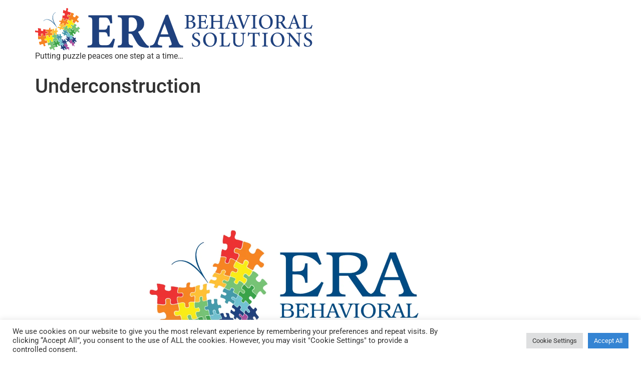

--- FILE ---
content_type: image/svg+xml
request_url: https://www.erabsol.com/wp-content/uploads/2021/09/Asset-4.svg
body_size: 11590
content:
<svg xmlns="http://www.w3.org/2000/svg" viewBox="0 0 554.37 83.57"><defs><style>.cls-1{fill:#203f7b;}.cls-2{fill:#ab4c9c;}.cls-3{fill:#4799aa;}.cls-4{fill:#72c1d0;}.cls-5{fill:#1f417e;}.cls-6{fill:#fbeb0d;}.cls-7{fill:#77c375;}.cls-8{fill:#3ca247;}.cls-9{fill:#f58323;}.cls-10{fill:#ee3533;}.cls-11{fill:#fec137;}.cls-12{fill:#004a84;}</style></defs><g id="Layer_2" data-name="Layer 2"><g id="Layer_1-2" data-name="Layer 1"><path class="cls-1" d="M62.47,80.31c-.35-.41-.74-.81-1-1.22s-.64-1.23-.37-1.48,1.13.12,1.36-.27-.78-1.66-1.31-1.91c-.44.09-.93.6-1.62.24-.23-.12-1.4-1.43-1.18-1.48-.25-.48-.45-1-.64-1.43a3.88,3.88,0,0,0-.23-.56c-.12,0-.27.15-.43,0a10.73,10.73,0,0,0-2,.45c.39.8,1.48,1.79,1.24,2.56a1,1,0,0,1-1.64.21c-.79-.68-.77-1.41-1.28-2.2a1.86,1.86,0,0,0-1.2.09c-.21.07-.84.48-1.1.35a5.36,5.36,0,0,0-.49.34,9.73,9.73,0,0,0,.64.94,13.53,13.53,0,0,1,1.08,1.63c.4.78.57,1.34-.15,1.58-.33.11-.7.13-1,.27-.39.34.13,1.1.49,1.61,1,1,1.37-.06,2.09-.06s1.42.65,1.94,1.3a12.18,12.18,0,0,1,.83,1.24c.16.26.32.51.5.76.29.41.32.23.58.15A10.46,10.46,0,0,0,58.67,83c.33-.15.75-.23.83-.6-.53-.68-1.39-1.23-1.69-2a.74.74,0,0,1,.42-1,1.29,1.29,0,0,1,1.3.38c.46.46,1.29,2,1.72,2a2.14,2.14,0,0,0,1.8-.46c.14-.12.26-.08,0-.38S62.65,80.53,62.47,80.31Z"/><path class="cls-2" d="M61.51,71.44a4.2,4.2,0,0,1-.92-1.66c-.13-.27-.25-.64-.52-.75a.94.94,0,0,0-.8.06c-.7.52,1.55,2.66.41,3,.15.28-1.28.11-1.41.1l-.41,0c-.29,0-.19.09-.07.42s.41,1,.62,1.42.64,1.3,1.12,1.47.63-.07.86-.16.3-.34.69-.15a4.63,4.63,0,0,1,1.11,1.1c.26.32.59,1.1.48,1.29s-.68.31-1.12.27c-.49.13-.46.39.06,1.12a22.86,22.86,0,0,0,1.75,2.12,2,2,0,0,1,1.8-.7c1.13.17,1.58,2.2,2.56,2.48.42.12,1,0,.84-.44s-.91-1.11-1.26-1.53c-1-1.2.62-.94,1.1-1l.29,0c.21,0,.38.08.12-.29s-.53-.79-.78-1.18l-.75-1.19c-.26-.4-.28-.39-.53-.34a1.68,1.68,0,0,1-2.21-1c-.27-.48-.47-1-.21-1.24-.16-.25.9,0,1,0,.43-.07,0-.76-.29-1.21-.41-.73-.83-1.42-1.24-2.15a4.51,4.51,0,0,1-1.1.4A1.36,1.36,0,0,1,61.51,71.44Z"/><path class="cls-3" d="M51.31,53.74a16.61,16.61,0,0,1,0-1.73,5.3,5.3,0,0,0,0-.69c-.13,0-.34.14-.45,0a10.51,10.51,0,0,0-2.14.26c0,1,.68,2.26.1,3a1,1,0,0,1-1.69-.07c-.47-.86-.13-1.64-.29-2.59a1.69,1.69,0,0,0-1.19-.1c-.22,0-1,.37-1.2.2-.2.08-.41.17-.61.27a8.18,8.18,0,0,0,.2,1.1,12.93,12.93,0,0,1,.31,1.88c0,.88,0,1.47-.84,1.56-.36,0-.72,0-1.1,0-.52.26-.36,1.11-.25,1.68.51,1.2,1.35.25,2,.4s1.1.94,1.32,1.69a11.1,11.1,0,0,1,.25,1.4c0,.28.08.56.14.84.1.46.22.29.51.27A11.18,11.18,0,0,0,47.74,63c.38-.08.85-.08,1.1-.43-.23-.77-.83-1.48-.8-2.3a1,1,0,0,1,.9-1,1.07,1.07,0,0,1,1.13.64c.26.55.42,2.2.82,2.37A2.58,2.58,0,0,0,53,62.16c.2-.09.31,0,.16-.39s-.19-.5-.29-.76c-.17-.47-.39-.95-.52-1.43s-.1-1.41.28-1.63,1.13.32,1.55-.07-.07-2-.51-2.3c-.5,0-1.23.51-1.77,0C51.67,55.42,51.07,53.77,51.31,53.74Z"/><path class="cls-4" d="M53.77,73.83c.25.44.5.88.77,1.31a.69.69,0,0,0,.74.26c.36-.11,1-.26.6-1-.23-.39-.46-.77-.7-1.15s-.51-.67-.36-.94c.43-.76,1.69-.52,2.52-.52-.44-1-.82-2-1.27-3s-.94-.36-1.29-.17c-.82.44-1.85-1-1.93-2.12,0-.46.42-1,.87-.68.27-.11,1.26.17,1-.59-.35-.92-.76-1.8-1.18-2.73-.18-.37-.19-.22-.4-.12a3.2,3.2,0,0,1-.43.17c-.09.06-.62.33-.69.1-.41,0-1.11.17-1.47-.5A8.17,8.17,0,0,1,50,60.32a.86.86,0,0,0-1.68-.14c-.11.69.55,1.64.75,2.3s-.79.76-1.05.87a3.47,3.47,0,0,1-1.37.16,1.8,1.8,0,0,0-.46.05c-.3.06,0,.13-.12.19.1.56.23,1.12.36,1.68s.6,2,1.16,1.82a9.12,9.12,0,0,1,1.26-.53c.89-.16,1.65,1.65,1.67,2.46,0,.3-.37.54-.61.58s-.79-.11-1.14,0-.1.88.15,1.39a25,25,0,0,0,1.44,2.43c.54-.28,1.85-1.6,2.7-.85C53.14,72.85,54,73.77,53.77,73.83Z"/><path class="cls-5" d="M61.11,65.15a14.11,14.11,0,0,1-1-3.15c-.7,0-1.52-.36-2.15-.12-.18.07-.27,0-.12.36s.27.61.4.92a2.23,2.23,0,0,1,.32,1.06c-.07.75-.64.67-1.18.55-.76-.17-1-1.45-1.16-2.19-.22-1.2-1.52-.76-2-.62a2.82,2.82,0,0,0-.51.19c-.26.13.06.56.22.91l.82,1.68c.38.78.1,1.43-.41,1.45s-1.74-.27-1.17,1c.19.45.36,1,.79,1.22s.79-.13,1.09-.26a.7.7,0,0,1,.78.05,2.51,2.51,0,0,1,.58.87c.14.46.39,1.07.61,1.6.13.33.27.65.42,1s.43.22.7.23a8.61,8.61,0,0,0,1.46-.09.42.42,0,0,0,.32-.33c-.16-.3-.35-.58-.53-.88a3.27,3.27,0,0,1-.6-1.32.59.59,0,0,1,.55-.66,1.32,1.32,0,0,1,1.41,1,4.56,4.56,0,0,0,.81,1.71c.35.3.69.14.94.11.41-.08.81-.18,1.23-.27-.39-.65-.75-1.35-1.13-2a4.4,4.4,0,0,1-.48-1.22c-.14-.58.7-.37,1-.37.66,0,.81-.06.44-1C62.84,64.57,61.77,66.43,61.11,65.15Z"/><path class="cls-6" d="M19,62.55c.8,1.58,2.22.29,3.36.45,1.13,0,1.73,1.14,2.05,2.1a11,11,0,0,1,.31,1.82c.05.37.1.74.18,1.11.13.61.33.37.8.29a19.71,19.71,0,0,0,2.11-.52,3.2,3.2,0,0,0,1.75-.75c-.29-1-1.19-1.77-1.08-2.8A1.7,1.7,0,0,1,30,62.94a1.55,1.55,0,0,1,1.7.6c.36.63.48,2.67,1.07,2.8a4.7,4.7,0,0,0,3.09-.6c.31-.16.45-.11.26-.51s-.25-.58-.37-.87A16.16,16.16,0,0,1,35,62.75a1.79,1.79,0,0,1,.52-2c.66-.37,1.61.13,2.23-.4s0-2.16-.59-2.46c-.72.13-1.81.8-2.58.32-.26-.16-1.08-1.87-.71-1.92A14,14,0,0,1,34,54.51a5.34,5.34,0,0,0,0-.69c-.19,0-.51.17-.68,0l-.89-.09a5.29,5.29,0,0,0-.89,0,4.13,4.13,0,0,0-.86.11,3.3,3.3,0,0,0-.84.32A3.17,3.17,0,0,0,30,55c.08.28.18.58.25.87a2.36,2.36,0,0,1,.09.86,1.24,1.24,0,0,1-.37.77,2,2,0,0,1-.57.36,2.65,2.65,0,0,1-.75.17,1.62,1.62,0,0,1-1.43-.55,2,2,0,0,1-.4-.74,3.15,3.15,0,0,1-.11-.73c0-.25,0-.49,0-.74a3.3,3.3,0,0,0-.08-.75,9.57,9.57,0,0,0-.94-.37.93.93,0,0,0-.92.26,2.33,2.33,0,0,1-.89.27,1.91,1.91,0,0,1-1,0c-.32.08-.65.18-1,.29a9.48,9.48,0,0,0,.33,1.27c.11.37.22.74.31,1.1a6.19,6.19,0,0,1,.18,1.13c0,1.06-.12,1.8-1.44,1.91-.61,0-1.21,0-1.83,0l-.13.06-.07,0C18.64,60.87,18.86,61.86,19,62.55Z"/><path class="cls-7" d="M38.1,73.64c-1.21.87-2.66-.78-2.71-2.25,0-.59.69-1.48,1.33-1.13.4-.23,1.81-.16,1.43-1.05-.46-1.07-1-2.06-1.57-3.11-.22-.42-.25-.23-.56-.06a6.54,6.54,0,0,1-.65.32c-.13.09-.93.55-1,.27-.62.09-1.67.46-2.17-.32-.23.06-.61-2-.67-2.24-.2-1.28-2.33-.9-2.58.06s.74,2,1,2.81-1.27,1.13-1.7,1.32a6.56,6.56,0,0,1-2.17.45,3.06,3.06,0,0,0-.73.15c-.48.13,0,.17-.21.28.13.76.3,1.51.47,2.28s.79,2.75,1.69,2.33a17.08,17.08,0,0,1,2-1.07c1.39-.45,2.41,1.86,2.4,3,0,.43-.63.91-1,1-.56.21-1.22.08-1.77.42-.76.45-.23,1.36.12,2a26.38,26.38,0,0,0,2,3.22c.84-.66,3-3.15,4.18-2.36.13.09,1.31,1.13,1,1.31.33.56.68,1.12,1,1.67.32.39.76.19,1.08.07.54-.33,1.46-.8,1-1.74-.31-.48-.61-1-.94-1.43s-.7-.78-.46-1.22c.69-1.27,2.51-1.38,3.67-1.7-.56-1.19-1.05-2.4-1.64-3.58S38.63,73.27,38.1,73.64Z"/><path class="cls-8" d="M46.35,72.71c.26.56.45,1.61,1,2,.44.27.89,0,1.2-.16l1.53-.77c-.49-.72-.94-1.52-1.42-2.22a4.47,4.47,0,0,1-.6-1.39c-.17-.7.85-.7,1.19-.79.79-.21,1-.33.48-1.43-.87-2.07-2.12.53-2.94-.83A13.42,13.42,0,0,1,45.6,63.6a8.53,8.53,0,0,0-2.76.48c-.24.14-.36.13-.18.47l.52,1a2.06,2.06,0,0,1,.38,1.2c-.11.94-.87,1-1.61,1-1,0-1.36-1.49-1.51-2.34-.24-1.4-2.1-.51-2.77-.24a6.18,6.18,0,0,0-.73.36c-.39.22.05.68.26,1.08.36.65.74,1.29,1.09,1.88a1.28,1.28,0,0,1-.67,2c-.73.18-2.54.15-1.77,1.61.24.54.47,1.27,1.09,1.39s1.16-.42,1.59-.69a1.16,1.16,0,0,1,1.14-.19,2.22,2.22,0,0,1,.78,1,18.24,18.24,0,0,0,.77,2c.18.4.36.8.55,1.19s.59.15,1,.06a12.61,12.61,0,0,0,2-.68.88.88,0,0,0,.44-.57c-.2-.35-.46-.65-.68-1A3.23,3.23,0,0,1,43.74,73a1.1,1.1,0,0,1,.77-1.06A1.34,1.34,0,0,1,46.35,72.71Z"/><path class="cls-7" d="M41.74,67.43c.53.12,1.42-.1,1.54-.7s-.56-1.42-.79-2c-.64-1.52,1.51-1.33,2.19-1.4.14,0,.28,0,.41-.06.31-.06.48.07.35-.4s-.25-1-.36-1.49-.22-1-.34-1.52-.15-.49-.51-.4c-.81.21-2.2.68-2.46-1.08-.09-.62,0-1.35.45-1.62,0-.34,1.25-.13,1.41-.17.6-.14.37-1,.29-1.61-.13-1-.29-1.84-.42-2.8a7.7,7.7,0,0,1-1.69.69c-.43.11-1.11.2-1.46-.24s-.24-1.4-.26-2.12c0-.36,0-.83-.26-1a1.55,1.55,0,0,0-1.14.18c-1.29.76.52,3.38-1.33,3.87,0,.35-1.92.17-2.11.16l-.59,0c-.42,0-.34.11-.39.54-.07.59-.05,1.19-.07,1.79s0,1.68.62,1.91,1-.09,1.4-.22.68-.44,1.12-.2A2.9,2.9,0,0,1,38.22,59a2.15,2.15,0,0,1-.2,1.69,2.58,2.58,0,0,1-1.85.4c-.84.17-1,.51-.74,1.48a13.89,13.89,0,0,0,1.07,2.81,5.51,5.51,0,0,1,3.22-1.06C41.28,64.43,40.49,67.17,41.74,67.43Z"/><path class="cls-9" d="M18.21,75.48c.85.06,2.3-.48,2.52-1.4s-.84-2-1.17-2.74c-1-2.13,2.52-2.15,3.63-2.37a6.4,6.4,0,0,0,.66-.14c.5-.13.76,0,.58-.6s-.35-1.31-.5-2-.29-1.32-.46-2-.22-.62-.81-.47c-1.34.33-3.62,1-4-1.32a2,2,0,0,1,.63-2l.07,0,.08-.05c-.09-.42,2.07-.14,2.33-.19,1-.16.65-1.25.53-2-.2-1.13-.46-2.19-.67-3.29a16.69,16.69,0,0,1-2.86.61,3.25,3.25,0,0,1-2.48-.5c-.77-.76-.44-1.74-.5-2.61,0-.42.07-1-.47-1.18a3.85,3.85,0,0,0-2-.1c-2.2.56,1,4.31-2.08,4.66.06.48-3.29-.11-3.62-.16l-1-.16c-.7-.11-.56.09-.63.7-.09.86,0,1.75-.07,2.65S6,61.36,7,61.74a4.1,4.1,0,0,0,2.35-.26c.63-.15,1.13-.59,1.88-.22a4.19,4.19,0,0,1,1.45,2,2.84,2.84,0,0,1-.33,2.46,4.87,4.87,0,0,1-3.07.67c-1.37.3-1.6.85-1.18,2.37a23.45,23.45,0,0,0,1.76,4.38A9.63,9.63,0,0,1,15.08,71C17.6,71,16.22,75.33,18.21,75.48Z"/><path class="cls-10" d="M7.47,55.08a25.29,25.29,0,0,0,3.72.22,1.81,1.81,0,0,0,1.11-.47,10.86,10.86,0,0,0-.36-1.47c-.2-.8-.47-1.49-.11-2.12a2.15,2.15,0,0,1,2-.78c1.19,0,2.36.39,2.35,1.68,0,.73-.46,2,.2,2.66.51.49,1.46.26,2,.24,1-.11,2-.26,3-.39-.23-1-.35-2-.59-2.95-.07-.27-.14-1.54.09-1.72.25-.81,1.88-.48,2.49-.48,1.42,0,1.77-.13,1.86-1.44.16-2.44-3.79,0-4.1-1.7-.26-1.39.3-2.53.64-3.88-1.55-.1-3.15-.65-4.9-.61-.49,0-.67-.06-.63.34s.09.77.12,1.16.15.9-.27,1.31c-.88.86-2.19.58-3.4.19-1.68-.54-1.13-2.17-.75-3,.62-1.41-3.1-1.74-4.39-2-.49-.08-1-.14-1.47-.19-.79-.07-.39.65-.31,1.16.13.86.3,1.72.45,2.53.22,1.2-1.11,1.87-2.41,1.56S-.2,43.32,0,45.46c0,.76-.14,1.73.73,2.29s2.11.29,3,.28a2.67,2.67,0,0,1,1.93.5,2.28,2.28,0,0,1,.55,1.54A17.86,17.86,0,0,0,6,52.75c0,.57,0,1.14,0,1.73C6,55.23,6.81,55,7.47,55.08Z"/><path class="cls-9" d="M22.21,46.66c.83,0,1.65-.23,2.43-.21,1.54,0,1.37,2.16.81,3.06A2,2,0,0,1,24,50a11.79,11.79,0,0,0-1.84-.29c-.92.08-.84.93-.82,1.57a18.54,18.54,0,0,0,.47,3.17c1.07-.17,4.16-1.37,4.94-.33.08.12.71,1.35.34,1.39.06.57.14,1.14.23,1.71s.63.42,1,.44C29,57.59,30,57.49,30,56.54c-.07-.51-.14-1-.24-1.5s-.29-.87.14-1.18c1.23-.86,3-.48,4.19-.46,0-1.22.12-2.44.13-3.65s-1.14-.46-1.8-.25c-1.52.49-2.09-1.31-1.45-2.6.26-.52,1.34-1.19,1.76-.75.47-.13,1.73.19,1.8-.73a32,32,0,0,0,0-3.25c0-.44-.12-.26-.47-.12a5.25,5.25,0,0,1-.74.23c-.16.08-1.1.41-1.05.14-.6,0-1.74.17-1.83-.6-.24,0,.4-1.9.45-2.12.42-1.2-1.71-1-2.41-.22S28.19,41.28,28,42s-1.74.68-2.24.74a7.9,7.9,0,0,1-2.28-.17,4.69,4.69,0,0,0-.77-.07c-.53,0-.05.13-.34.15-.26.59-.48,1.19-.69,1.8S21.16,46.69,22.21,46.66Z"/><path class="cls-11" d="M35,44.77a1.7,1.7,0,0,1-1.52,1.76c-.74,0-2.4-.37-2.38,1.08,0,.53-.16,1.21.35,1.48s1.27-.1,1.8-.26c.36-.1.85-.21,1.13.07A1.69,1.69,0,0,1,34.61,50a16.67,16.67,0,0,0-.19,2c0,.41,0,.81,0,1.22s.48.29.87.29a11.94,11.94,0,0,0,2.17-.14,1.17,1.17,0,0,0,.67-.45,9.88,9.88,0,0,0-.18-1.11,2.85,2.85,0,0,1,0-1.66,1.6,1.6,0,0,1,1.18-.92c.69-.13,1.35,0,1.34,1.12,0,.62-.29,1.73.09,2.2s.86.11,1.2,0c.61-.16,1.2-.35,1.78-.53-.15-.84-.22-1.76-.36-2.61a5.15,5.15,0,0,1,0-1.62c.14-.81,1.08-.67,1.43-.74.82-.15,1-.27,1-1.65,0-2.58-2.18.43-2.37-1.23a21.7,21.7,0,0,1,.28-4.36c-.85.22-1.71,0-2.64.59-.26.15-.36.13-.34.54l.06,1.18a2.82,2.82,0,0,1-.16,1.4,1.59,1.59,0,0,1-1.89,1c-.93-.11-.56-1.73-.33-2.69.37-1.56-1.64-.7-2.36-.46a7.31,7.31,0,0,0-.81.3c-.45.19-.26.7-.25,1.11C34.87,43.46,34.92,44.14,35,44.77Z"/><path class="cls-1" d="M78.16,69.37c-.29-.45-.55-.94-.86-1.36s-1-1-1.3-.81-.24,1.09-.69,1.19S74,67.15,73.87,66.58c.23-.39.87-.69.74-1.44,0-.26-1-1.76-1.07-1.57a14.17,14.17,0,0,0-1.18-1,5.58,5.58,0,0,1-.46-.39c0-.12.23-.21.17-.4a10.15,10.15,0,0,1,1.05-1.69c.64.62,1.26,2,2.08,2a1,1,0,0,0,.71-1.46c-.41-.95-1.12-1.16-1.72-1.89a1.78,1.78,0,0,1,.47-1.09c.12-.17.71-.63.68-.91a4.29,4.29,0,0,1,.48-.36,10.15,10.15,0,0,1,.7.89,13,13,0,0,0,1.24,1.52c.63.62,1.12.95,1.57.35.21-.27.34-.61.58-.87.46-.25,1,.47,1.41,1,.66,1.24-.49,1.27-.72,1.93s.19,1.54.65,2.23a13.66,13.66,0,0,0,1,1.16c.2.23.39.46.58.7.3.4.11.38,0,.59a10.39,10.39,0,0,1-.8.91c-.24.25-.45.62-.84.58-.49-.71-.75-1.68-1.38-2.2a.75.75,0,0,0-1.14.08,1.17,1.17,0,0,0,0,1.32C78.83,67,80,68.27,80,68.7a2.07,2.07,0,0,1-1,1.54c-.15.09-.15.22-.36-.13Z"/><path class="cls-2" d="M69.89,65.71c-.28-.64-.85-.95-1.31-1.38-.23-.21-.55-.43-.57-.72a.89.89,0,0,1,.31-.73c.72-.49,2.08,2.28,2.77,1.32.22.23.5-1.15.54-1.28s.07-.26.1-.39c.08-.28.15-.16.43.07s.79.67,1.18,1,1,1,1.07,1.5-.26.56-.43.75-.41.18-.35.6a4.54,4.54,0,0,0,.71,1.38c.24.35.88.9,1.1.85s.51-.54.61-1c.27-.43.52-.32,1.06.4a23.24,23.24,0,0,1,1.51,2.29,2,2,0,0,0-1.24,1.47C77.19,73,79,74.07,79,75.07c0,.43-.29.92-.68.65a7.7,7.7,0,0,1-1.09-1.66c-.85-1.32-1.1.29-1.27.73a2,2,0,0,1-.11.26c-.09.19,0,.38-.32,0s-.59-.74-.9-1.1l-.91-1.07c-.3-.36-.28-.38-.16-.6A1.63,1.63,0,0,0,73.3,70c-.38-.41-.86-.77-1.13-.59-.2-.22-.31.84-.36.94-.2.37-.72-.28-1.08-.66-.57-.6-1.11-1.21-1.69-1.82a4.68,4.68,0,0,0,.74-.91A1.33,1.33,0,0,0,69.89,65.71Z"/><path class="cls-3" d="M56,50.66a15.58,15.58,0,0,0-1.67-.56c-.22-.07-.45-.12-.66-.21,0-.12.24-.27.13-.42a10.5,10.5,0,0,1,.91-1.92c.92.34,2,1.34,2.91,1.05A1,1,0,0,0,58.05,47c-.68-.7-1.54-.63-2.41-1.08a1.61,1.61,0,0,1,.28-1.14c.1-.19.67-.82.56-1.06a5.25,5.25,0,0,1,.46-.49c.35.15.66.35,1,.53a12.11,12.11,0,0,0,1.72.88c.84.32,1.44.42,1.77-.29.16-.33.21-.68.4-1,.41-.41,1.18,0,1.69.29,1,.84-.18,1.33-.25,2s.57,1.31,1.22,1.75a11.16,11.16,0,0,0,1.28.67c.26.13.52.26.77.4.41.24.21.3.1.56A9.36,9.36,0,0,1,66,50.2c-.19.34-.34.77-.76.89-.67-.45-1.17-1.23-2-1.46a1,1,0,0,0-1,1.79c.45.42,2,1.08,2,1.51a2.54,2.54,0,0,1-.77,1.9c-.15.16-.13.28-.42,0s-.43-.34-.65-.51c-.4-.31-.79-.67-1.22-.94s-1.33-.53-1.66-.24,0,1.15-.55,1.42S57.23,53.92,57,53.4c.19-.46.88-1,.57-1.65C57.48,51.52,56.07,50.44,56,50.66Z"/><path class="cls-4" d="M74.61,59.22c.35.37.69.75,1,1.13a.69.69,0,0,1,0,.78c-.22.3-.56.83-1.15.24-.3-.33-.6-.66-.9-1s-.49-.69-.79-.63c-.87.17-1,1.42-1.29,2.19-.8-.71-1.64-1.38-2.45-2.11s-.06-1,.23-1.25c.69-.63-.39-2-1.45-2.47-.42-.17-1.14.07-.92.61-.2.21-.23,1.22-.88.71s-1.5-1.28-2.26-2c-.3-.28-.16-.25,0-.41a2.59,2.59,0,0,0,.31-.35c.08-.06.51-.47.31-.61.12-.39.51-1,0-1.53.07-.13-1.47-1-1.65-1.07a.85.85,0,0,1,.39-1.62c.7.11,1.41,1,2,1.42s1-.49,1.16-.71a2.92,2.92,0,0,0,.58-1.23,2.22,2.22,0,0,1,.2-.41c.15-.26.11.07.22,0,.51.26,1,.56,1.51.86s1.76,1.19,1.4,1.65a7.83,7.83,0,0,0-.91,1c-.43.78,1.08,2.05,1.85,2.33.29.11.65-.18.76-.39s.13-.78.39-1.05.89.18,1.3.57A27.41,27.41,0,0,1,75.48,56c-.44.41-2.13,1.22-1.67,2.25C73.86,58.33,74.49,59.4,74.61,59.22Z"/><path class="cls-5" d="M63.94,63.37a14.06,14.06,0,0,0-2.74-1.92c.2-.67.13-1.53.57-2.05.12-.14.11-.24.38,0s.5.45.76.66a2.37,2.37,0,0,0,.93.63c.74.17.85-.39.9-.93C64.8,59,63.66,58.35,63,58c-1.1-.57-.27-1.66,0-2a2.72,2.72,0,0,1,.34-.42c.21-.2.53.23.81.5.48.44.95.87,1.37,1.28.63.6,1.35.54,1.53.07s.28-1.7,1.28-.79c.38.31.88.65.93,1.11s-.36.7-.58.94a.67.67,0,0,0-.2.75,2.36,2.36,0,0,0,.66.81,16.1,16.1,0,0,1,1.35,1.07l.82.7c.34.31.08.47,0,.72A8.15,8.15,0,0,1,70.77,64a.42.42,0,0,1-.42.19c-.24-.24-.45-.51-.68-.77a3.35,3.35,0,0,0-1.09-1,.59.59,0,0,0-.81.31,1.29,1.29,0,0,0,.5,1.62c.4.34,1.16.75,1.4,1.29s-.09.69-.18.91l-.65,1.06c-.51-.56-1.07-1.11-1.58-1.67a4.63,4.63,0,0,0-1-.83c-.52-.31-.58.53-.67.8-.21.61-.31.74-1.15.08C62.84,64.81,65,64.39,63.94,63.37Z"/><path class="cls-6" d="M74.55,23.24c1.28,1.25-.41,2.17-.61,3.29-.36,1,.57,2,1.39,2.56A11.34,11.34,0,0,0,77,30a11,11,0,0,1,1,.52c.54.31.24.42,0,.83a17.46,17.46,0,0,1-1.16,1.81c-.35.53-.65,1.17-1.27,1.41-.83-.58-1.34-1.67-2.36-1.89a1.71,1.71,0,0,0-1.73,1,1.49,1.49,0,0,0,0,1.78c.49.53,2.42,1.28,2.37,1.87a4.59,4.59,0,0,1-1.55,2.7c-.25.24-.24.39-.57.09s-.48-.42-.72-.62a16,16,0,0,0-1.35-1.14,1.86,1.86,0,0,0-2-.12c-.56.5-.37,1.54-1.07,2s-2.1-.66-2.2-1.33c.35-.63,1.33-1.43,1.12-2.3-.07-.3-1.47-1.59-1.64-1.27a13.93,13.93,0,0,0-1.78-.52,4.09,4.09,0,0,1-.69-.17c.05-.18.33-.42.25-.62a11.33,11.33,0,0,1,.44-1.7,4.24,4.24,0,0,1,.38-.77,3.37,3.37,0,0,1,.57-.68,2.79,2.79,0,0,1,.74.39c.25.16.5.35.76.51a2.38,2.38,0,0,0,.81.34,1.28,1.28,0,0,0,.85-.1,2,2,0,0,0,.53-.42,2.53,2.53,0,0,0,.4-.65,1.57,1.57,0,0,0-.09-1.51,2.11,2.11,0,0,0-.59-.6,2.61,2.61,0,0,0-.67-.33l-.71-.23a3.65,3.65,0,0,1-.71-.31c0-.35-.08-.69-.06-1a.91.91,0,0,1,.54-.78,2.11,2.11,0,0,0,.54-.75,1.81,1.81,0,0,0,.25-.92c.18-.28.38-.55.59-.83a8.8,8.8,0,0,1,1.12.71l1,.63a5.61,5.61,0,0,0,1,.52c1,.37,1.78.45,2.29-.75.24-.55.35-1.13.62-1.69l.1-.11.06-.05C73.05,22.36,73.94,22.88,74.55,23.24Z"/><path class="cls-7" d="M79.32,44.53c1.22-.86.07-2.73-1.32-3.24-.57-.2-1.66.18-1.52.89-.34.3-.72,1.65-1.46,1s-1.67-1.6-2.51-2.44c-.34-.34-.15-.31.11-.55a5,5,0,0,0,.52-.51c.12-.09.82-.69.58-.86.28-.55,1-1.42.36-2.13.13-.2-1.75-1.19-2-1.33C71,34.8,72,32.93,73,33s1.69,1.31,2.39,1.81,1.49-.83,1.81-1.17a6.49,6.49,0,0,0,1.11-1.89,3.59,3.59,0,0,1,.37-.63c.29-.41.16.08.34-.11.69.35,1.37.75,2.06,1.15s2.41,1.6,1.72,2.3A17.74,17.74,0,0,0,81.14,36c-.87,1.16,1,2.83,2.16,3.18.42.13,1.07-.3,1.32-.6.37-.46.46-1.11.95-1.53.68-.56,1.39.21,2,.75A28.65,28.65,0,0,1,90,40.71c-.9.58-4,1.78-3.59,3.17,0,.15.68,1.57,1,1.33l1.29,1.49c.27.43-.06.78-.27,1-.49.4-1.23,1.1-2,.34-.37-.44-.74-.87-1.09-1.33s-.53-.89-1-.81c-1.43.25-2.11,1.91-2.78,2.91-1-.9-2-1.74-3-2.65S78.8,44.9,79.32,44.53Z"/><path class="cls-8" d="M75.85,51.94c.45.42,1.41.93,1.56,1.58.12.5-.33.82-.53,1.07-.41.42-.83.8-1.22,1.19-.55-.68-1.18-1.34-1.71-2-.15-.2-1-1-1.16-1-.62-.38-.93.58-1.12.86-.45.67-.62.79-1.54,0-1.73-1.46,1.18-1.81.12-3a14.08,14.08,0,0,0-3-2.23A8.15,8.15,0,0,1,68.61,46c.2-.18.23-.29.5,0s.52.53.79.79a2.1,2.1,0,0,0,1,.73c.94.19,1.27-.49,1.51-1.18.33-.95-1-1.73-1.8-2.13-1.27-.67.17-2.13.64-2.67a6.25,6.25,0,0,1,.58-.57c.33-.3.64.26.95.58.53.54,1,1.09,1.49,1.6a1.31,1.31,0,0,0,2.11,0c.4-.62.93-2.32,2.1-1.15.45.4,1.08.84,1,1.46s-.77.94-1.17,1.27a1.11,1.11,0,0,0-.54,1,2.32,2.32,0,0,0,.69,1A16.59,16.59,0,0,1,80.16,48c.33.29.66.58,1,.88s0,.6-.24.92a13.07,13.07,0,0,1-1.29,1.68.88.88,0,0,1-.69.23c-.28-.29-.49-.63-.74-.94-.4-.51-.71-1-1.24-1.2a1.12,1.12,0,0,0-1.26.38A1.28,1.28,0,0,0,75.85,51.94Z"/><path class="cls-7" d="M72.19,46c-.06.53-.55,1.3-1.17,1.22s-1.19-1-1.63-1.34c-1.27-1.08-1.76,1-2,1.6l-.18.37c-.16.27-.08.47-.5.2s-.87-.55-1.32-.81-.92-.51-1.37-.78-.42-.3-.22-.6c.46-.7,1.34-1.85-.28-2.64-.57-.27-1.3-.43-1.71-.09-.3-.15-.52,1.13-.6,1.27-.32.52-1.11,0-1.65-.23-.87-.42-1.69-.85-2.57-1.27a7.64,7.64,0,0,0,1.19-1.36c.24-.37.54-1,.22-1.44s-1.27-.66-2-.91c-.34-.12-.82-.21-.84-.54a1.49,1.49,0,0,1,.53-1c1.14-1,3.1,1.54,4.15,0,.34.14.77-1.74.82-1.92l.15-.56c.1-.4.21-.29.63-.2.6.12,1.18.32,1.77.49s1.6.56,1.64,1.18-.39.9-.65,1.24-.63.5-.54,1,.69,1,1.07,1.25a2.23,2.23,0,0,0,1.7.35,2.54,2.54,0,0,0,1-1.61c.42-.72.8-.76,1.66-.22a13.39,13.39,0,0,1,2.38,1.88,5.38,5.38,0,0,0-2,2.67C69.43,44.62,72.32,44.74,72.19,46Z"/><path class="cls-9" d="M87.3,26.52c-.2.82-1.17,2-2.14,1.92s-1.66-1.41-2.28-2c-1.76-1.56-2.86,1.69-3.42,2.66-.11.19-.22.39-.34.57-.28.42-.22.71-.76.35S77.2,29.33,76.62,29s-1.19-.69-1.76-1-.54-.4-.21-.91c.73-1.15,2.11-3.07,0-4.16a2.05,2.05,0,0,0-2.16-.05l-.06.05-.07.06c-.38-.21-.79,1.9-.91,2.13-.48.88-1.42.21-2.06-.13-1-.53-2-1.11-3-1.64a15.92,15.92,0,0,0,1.49-2.49,3.1,3.1,0,0,0,.29-2.47c-.5-1-1.55-.95-2.36-1.28-.4-.16-1-.24-1-.81a3.73,3.73,0,0,1,.51-1.86c1.23-1.88,3.86,2.26,5.16-.49.44.21.92-3.11,1-3.43s.11-.65.16-1c.11-.69.26-.5.87-.37.86.18,1.71.49,2.58.75s2.41.88,2.47,1.9a4,4,0,0,1-1,2.11c-.35.55-.93.88-.81,1.69a4.25,4.25,0,0,0,1.5,2,3,3,0,0,0,2.48.46,4.69,4.69,0,0,0,1.6-2.66C82,14.17,82.65,14.13,84,15a23.32,23.32,0,0,1,3.69,3A9.35,9.35,0,0,0,84,22.21C83.18,24.56,87.78,24.62,87.3,26.52Z"/><path class="cls-10" d="M70.94,10.12A24.2,24.2,0,0,1,70,13.67a1.77,1.77,0,0,1-.8.88,10.84,10.84,0,0,1-1.31-.79c-.71-.43-1.3-.9-2-.76a2.15,2.15,0,0,0-1.38,1.62c-.32,1.13-.35,2.33.9,2.73.7.22,2.09.19,2.5,1,.32.62-.2,1.45-.4,2-.43.94-.89,1.83-1.33,2.71-.86-.53-1.83-1-2.66-1.47-.24-.15-1.44-.62-1.69-.45-.86,0-1.05,1.6-1.24,2.17-.45,1.32-.68,1.61-2,1.29-2.41-.61,1.15-3.55-.37-4.36-1.26-.68-2.53-.52-3.94-.62.39-1.48.35-3.14.94-4.76.16-.45.15-.65.53-.48s.71.32,1.07.46.83.43,1.36.16c1.1-.55,1.24-1.86,1.24-3.11,0-1.74-1.75-1.73-2.7-1.65-1.55.14-.71-3.44-.51-4.71.08-.48.17-1,.28-1.43.17-.77.75-.16,1.22.07.79.39,1.57.82,2.3,1.21,1.08.58,2.15-.45,2.26-1.76S62-.71,64,.15c.74.25,1.72.41,2,1.4s-.37,2.06-.67,2.89a2.57,2.57,0,0,0-.11,2,2.35,2.35,0,0,0,1.31,1A17.15,17.15,0,0,1,69.15,8c.56.16,1.12.33,1.68.52C71.55,8.81,71.06,9.48,70.94,10.12Z"/><path class="cls-9" d="M58.21,21.27c-.28.76-.74,1.46-1,2.2-.43,1.45,1.66,2,2.7,1.71.4-.09.81-.79.92-1.17a13.39,13.39,0,0,1,.3-1.81c.37-.83,1.16-.49,1.77-.28a19.79,19.79,0,0,1,2.93,1.43c-.51.95-2.63,3.46-1.86,4.51.08.12,1.08,1.09,1.23.75.53.24,1.05.49,1.58.75s.21.73.12,1.06c-.28.57-.71,1.54-1.61,1.19-.47-.22-.93-.44-1.38-.68s-.75-.56-1.18-.24c-1.22.87-1.39,2.62-1.75,3.77-1.18-.37-2.4-.65-3.57-1s-.09-1.2.33-1.75c.94-1.27-.62-2.36-2.07-2.17-.58.08-1.57.88-1.27,1.42-.28.4-.36,1.67-1.26,1.45-1.11-.28-2.09-.65-3.15-1-.42-.14-.21-.19,0-.48a5.13,5.13,0,0,0,.46-.61c.12-.13.73-.9.45-.94.19-.56.71-1.58,0-1.9.09-.22-2-.22-2.19-.24-1.29,0-.45-1.91.54-2.32s1.82.3,2.57.39,1.2-1.42,1.41-1.86a7.34,7.34,0,0,0,.55-2.19,4.14,4.14,0,0,1,.17-.74c.15-.5.15,0,.26-.27.65-.06,1.3-.08,1.94-.08S58.56,20.29,58.21,21.27Z"/><path class="cls-11" d="M52.4,32.59a1.75,1.75,0,0,0,2.18-.87c.26-.69.39-2.36,1.79-1.89.52.13,1.22.22,1.31.78s-.49,1.16-.8,1.61-.47.73-.29,1.07a1.71,1.71,0,0,0,.95.59,16.35,16.35,0,0,1,2,.44c.4.11.8.22,1.19.35s.13.54,0,.9a10.94,10.94,0,0,1-.82,2,1.17,1.17,0,0,1-.64.48,8.88,8.88,0,0,1-1-.52A3,3,0,0,0,56.63,37a1.63,1.63,0,0,0-1.26.81c-.34.61-.41,1.28.66,1.61.61.18,1.76.26,2.1.77s-.16.84-.32,1.14c-.35.51-.72,1-1.07,1.49-.77-.4-1.64-.75-2.41-1.15a5.49,5.49,0,0,0-1.58-.47c-.82-.12-1,.8-1.16,1.11-.4.72-.59.88-1.92.47-2.51-.77,1.1-1.9-.45-2.6a22.81,22.81,0,0,0-4.3-1.11c.48-.72.56-1.58,1.39-2.28.23-.19.24-.29.64-.14l1.12.42a2.84,2.84,0,0,0,1.4.29A1.57,1.57,0,0,0,51,35.89c.18-.9-1.5-1.07-2.49-1.15-1.62-.13-.17-1.75.28-2.34a8.49,8.49,0,0,1,.55-.67c.32-.36.75,0,1.15.12C51.17,32.09,51.81,32.35,52.4,32.59Z"/><path class="cls-12" d="M40.85,8.55A8.91,8.91,0,0,0,36.09,13a13.41,13.41,0,0,0-1.22,7.19c.38,4.15,2.21,7.88,4.27,11.5-2.67-3.2-5.53-6.22-9.28-8a13.39,13.39,0,0,0-7.15-1.37,8.91,8.91,0,0,0-5.82,2.91c-.13.15-.16.32-.06.38s.28,0,.41-.16a8.19,8.19,0,0,1,5.28-2.6c8.4-.95,17.07,9.92,21.59,16.3.06.09.17.13.23.08a.18.18,0,0,0,0-.25C40,32.45,32.82,20.52,36.65,13a8.25,8.25,0,0,1,4.29-4c.18-.07.32-.21.29-.32S41,8.48,40.85,8.55Z"/><path class="cls-5" d="M159.69,61.19c-.49,2.64-3.22,13.87-4.1,16.61h-50.7V74.28c8.89-.88,9.47-1.37,9.47-9.57V27.39c0-8.3-1.17-8.89-7.81-9.48V14.3H138.3c10.26,0,13.67-.1,15-.2.1,1.76.59,9.77,1,15.83l-3.81.49c-.88-3.32-2.54-7.33-4.2-9.09-1.76-1.95-3-2.54-8-2.54H132c-3.71,0-4.1.2-4.1,3.52V42.73h9.57c5.47,0,6.45-1.47,7.91-8.4h3.81V56.11h-3.81c-1.56-7.23-2.34-8.4-8-8.4h-9.47v16.8c0,6.74.19,8.79,6.25,8.89H141c5.47,0,6.94-.68,9.09-3.32a43.94,43.94,0,0,0,6-9.77Z"/><path class="cls-5" d="M226.9,78.38c-.59,0-1.76,0-2.93-.1C211.56,77.7,208,75.06,205,71c-3.91-5.38-6.74-11.33-10.06-17.19-1.47-2.64-2.84-3.23-6-3.23l-2-.1V64.71c0,7.91,1,8.59,8.31,9.47V77.8h-29.9V74.18c7.43-.78,8.31-1.56,8.31-9.47V27.29c0-7.72-1-8.79-8.31-9.38V14.3h28.33c8.7,0,13.68,1,17.69,3.71S218,25,218,31c0,8.7-5.76,13.29-12.21,15.83,1.46,2.93,5.27,9.28,8.2,13.77a78.1,78.1,0,0,0,7.43,10.16c2.25,2.54,3.32,3.32,6.15,4.3ZM189.68,46.44c4.2,0,7.42-.69,9.57-2.54,3.23-2.74,4.6-6.45,4.6-11.43,0-10.36-6-14.07-11.43-14.07-2.64,0-3.91.39-4.5,1s-.88,1.76-.88,3.71V46.44Z"/><path class="cls-5" d="M267.54,77.8V74.18c6.15-.88,6.15-2,4.78-6.15-1-2.93-2.54-7.33-4-11.24h-19c-1.08,3-2.44,6.74-3.42,9.77-2,6.16.29,6.94,8,7.62V77.8H229.73V74.18c6.16-.78,7.72-1.66,11-9.86l20.32-50.51,4.69-.88c6.25,17,12.89,34.39,19.24,50.7,3.62,9.09,4.5,9.77,10.85,10.55V77.8Zm-8.6-46.7c-2.83,7-5.57,13.58-8,20.71h15.53Z"/><path class="cls-5" d="M313.45,26.1c4,.68,7.23,2.61,7.23,6.6a7.18,7.18,0,0,1-4,6.34,14.11,14.11,0,0,1-7.27,1.63H299V39.45c3.45-.33,3.68-.67,3.68-4V19.07c0-3.43-.4-3.74-3.67-4V13.84h11.13c3.1,0,5.05.51,6.43,1.44A5.38,5.38,0,0,1,319,19.9C319,23.7,315.83,25.52,313.45,26.1Zm-4.83-.51c4.43,0,6.21-1.79,6.21-5.12,0-3-1.88-5.09-5.54-5.09a4.27,4.27,0,0,0-2.24.4c-.36.25-.45.69-.45,1.93v7.88Zm-2,9.81c0,3,.82,3.74,3.63,3.74,3,0,6-1.79,6-6s-2.8-6-7.76-6H306.6Z"/><path class="cls-5" d="M345.68,34c-.24,1.08-1.36,5.42-1.77,6.64H323.6V39.46c3.82-.31,4.1-.65,4.1-4.05V19.2c0-3.65-.46-3.86-3.5-4.14V13.84H337c4,0,5.55-.05,6.06-.09,0,1,.21,4.13.38,6.39l-1.31.2a12.74,12.74,0,0,0-1.33-3.26c-.68-1.27-1.56-1.55-4-1.55h-3.7c-1.33,0-1.43.12-1.43,1.35v9h4.49c3,0,3.2-.62,3.72-3.45h1.34V31.1h-1.34c-.56-3-.89-3.41-3.76-3.41h-4.45v8c0,2.89.76,3.24,2.92,3.29h3.68c2.48,0,2.93-.36,3.84-1.44a18.54,18.54,0,0,0,2.28-3.86Z"/><path class="cls-5" d="M377.37,15.06c-3.39.33-3.71.54-3.71,4V35.49c0,3.46.37,3.61,3.71,4v1.22H366V39.45c3.4-.41,3.72-.5,3.72-4V27.32H356.13v8.17c0,3.42.34,3.56,3.67,4v1.22H348.47V39.45c3.29-.36,3.68-.5,3.68-4V19.06c0-3.46-.37-3.69-3.68-4V13.84H359.8v1.22c-3.27.29-3.67.58-3.67,4v6.45h13.59V19.06c0-3.42-.45-3.71-3.72-4V13.84h11.37Z"/><path class="cls-5" d="M395.85,40.67V39.45c2.67-.34,2.94-.76,2.36-2.36s-1.31-3.57-2.13-6h-8.76c-.62,1.75-1.24,3.35-1.78,5-.91,2.67-.25,3,3.11,3.39v1.22H379V39.45c2.6-.33,3.26-.63,4.7-4.3l8.56-21.62,1.44-.27c2.61,7.08,5.45,14.8,8.06,21.9,1.36,3.64,1.73,4,4.62,4.29v1.22Zm-4-21.59c-1.3,3.44-2.66,7-3.86,10.24h7.52Z"/><path class="cls-5" d="M430.55,15.06c-2.76.36-3.48.73-5,4.48-1.14,2.81-6.58,16-8.79,21.59h-1.52c-2.21-6-6.09-16.5-8.33-22.3-1.18-3.07-1.85-3.52-4.4-3.77V13.84h10.87v1.22c-3.05.34-3.18.8-2.59,2.37,1.08,3.09,4.11,11.36,6.49,17.64,2.24-5.43,4.88-12,6.64-16.71.93-2.48.47-2.9-2.93-3.3V13.84h9.56Z"/><path class="cls-5" d="M432.22,40.67V39.45c3.34-.35,3.68-.54,3.68-4V19.14c0-3.54-.35-3.73-3.68-4.08V13.84h11.37v1.22c-3.37.36-3.71.54-3.71,4.08V35.41c0,3.53.34,3.68,3.71,4v1.22Z"/><path class="cls-5" d="M461.51,13.26A13.31,13.31,0,0,1,475,26.9c0,8.86-6.07,14.39-13.71,14.39a13.49,13.49,0,0,1-13.81-13.82C447.46,20.13,452.67,13.26,461.51,13.26Zm-.79,1.58c-4.55,0-8.56,3.92-8.56,11.57s3.95,13.27,9.76,13.27c4.81,0,8.44-3.73,8.44-11.63C470.36,19.47,466,14.84,460.72,14.84Z"/><path class="cls-5" d="M503.68,41c-.49,0-.95,0-1.48-.08-3.41-.21-5-1-6.72-3.46-1.55-2.14-3-4.73-4.32-6.9-.79-1.28-1.33-1.53-3.3-1.53h-1.33v6.4c0,3.48.44,3.7,3.71,4v1.22H478.93V39.45c3.37-.36,3.67-.56,3.67-4V19.06c0-3.47-.44-3.65-3.67-4V13.84h10.78c3.14,0,5.18.38,6.77,1.43a6.2,6.2,0,0,1,2.8,5.46c0,3.57-2.3,5.75-5.3,7,.72,1.28,2.47,4,3.71,5.89a35.13,35.13,0,0,0,3.24,4.26,5.76,5.76,0,0,0,2.94,1.89ZM488.35,27.56c2.08,0,3.45-.33,4.46-1.18a5.82,5.82,0,0,0,2.21-5c0-4.41-2.86-6-5.88-6a3.54,3.54,0,0,0-2.14.42c-.36.28-.47.71-.47,1.73V27.56Z"/><path class="cls-5" d="M521.27,40.67V39.45c2.67-.34,2.94-.76,2.36-2.36s-1.31-3.57-2.13-6h-8.77c-.62,1.75-1.23,3.35-1.78,5-.9,2.67-.25,3,3.12,3.39v1.22h-9.66V39.45c2.6-.33,3.26-.63,4.7-4.3l8.55-21.62,1.44-.27c2.61,7.08,5.45,14.8,8.07,21.9,1.36,3.64,1.73,4,4.62,4.29v1.22Zm-4-21.59c-1.3,3.44-2.66,7-3.86,10.24h7.51Z"/><path class="cls-5" d="M554.37,33.75c-.26,1.36-1.48,5.67-1.89,6.92H533.05V39.45c3.74-.35,4.07-.57,4.07-4.07V19.1c0-3.5-.42-3.73-3.68-4V13.84h11.39v1.22c-3.29.32-3.74.51-3.74,4V35.77c0,2.47.29,3.13,2.63,3.17l3.06.05c2.15,0,2.77-.3,3.73-1.34A14.75,14.75,0,0,0,553,33.39Z"/><path class="cls-5" d="M327.65,55.39c-.73-2.71-1.88-5.45-5.75-5.45-3.07,0-4.27,2.23-4.27,4.41,0,2.74,1.77,4.17,5.23,6,4.86,2.49,7.13,4.43,7.13,8.39,0,4.43-3.81,7.78-9.24,7.78a18.4,18.4,0,0,1-6.43-1.35,64.19,64.19,0,0,1-1.14-6.37l1.34-.34c.83,2.74,2.73,6.49,7,6.49a4.41,4.41,0,0,0,4.66-4.65c0-3-1.66-4.34-5.26-6.3-4.33-2.35-6.83-4.34-6.83-8.27s3.11-7.25,8.7-7.25a27,27,0,0,1,5.53.78c.16,1.49.35,3.23.68,5.9Z"/><path class="cls-5" d="M349.89,48.44a13.3,13.3,0,0,1,13.46,13.64c0,8.86-6.07,14.4-13.7,14.4a13.5,13.5,0,0,1-13.81-13.83C335.84,55.32,341.05,48.44,349.89,48.44ZM349.1,50c-4.55,0-8.56,3.93-8.56,11.57s3.95,13.27,9.76,13.27c4.8,0,8.43-3.73,8.43-11.62C358.73,54.65,354.4,50,349.1,50Z"/><path class="cls-5" d="M389.89,68.93c-.26,1.37-1.49,5.68-1.89,6.93H368.57V74.63c3.73-.35,4.06-.57,4.06-4.07V54.29c0-3.5-.41-3.73-3.68-4V49h11.4v1.22c-3.29.32-3.74.51-3.74,4V71c0,2.48.29,3.14,2.62,3.18l3.07,0c2.15,0,2.77-.29,3.72-1.34a14.63,14.63,0,0,0,2.54-4.26Z"/><path class="cls-5" d="M420.75,50.24c-2.61.18-3.52.86-3.61,2.69-.06,1-.14,2.68-.14,6.31v4.63c0,4.09-.51,7.38-2.9,9.89-1.93,2-4.76,2.68-7.63,2.68a11.33,11.33,0,0,1-6.88-1.94c-2.46-1.89-3.65-4.68-3.65-9.47V54.52c0-3.73-.34-4-3.61-4.28V49h11.2v1.22c-3.27.22-3.61.55-3.61,4.28V65c0,5.77,2.75,9,7.61,9,5.69,0,7.6-3.63,7.6-10.37V59.24c0-3.63-.13-5.18-.21-6.32-.13-1.86-1.12-2.51-4.14-2.68V49h10Z"/><path class="cls-5" d="M447.61,55.62a15.32,15.32,0,0,0-1.4-3.54c-.68-1.07-1.08-1.37-3.38-1.37H439v20c0,3.26.35,3.68,4.23,3.93v1.23H430.87V74.63c3.79-.25,4.12-.63,4.12-3.93v-20h-3.53c-2.28,0-2.94.27-3.66,1.47a18.25,18.25,0,0,0-1.42,3.45h-1.3c.26-2.61.51-5.32.63-7.58h1c.62,1,1.08,1,2.25,1h16.38a2.17,2.17,0,0,0,2.16-1h1c0,1.91.17,5,.38,7.45Z"/><path class="cls-5" d="M453.86,75.86V74.63c3.34-.35,3.68-.53,3.68-4V54.32c0-3.53-.35-3.73-3.68-4.08V49h11.37v1.22c-3.37.36-3.71.55-3.71,4.08V70.6c0,3.52.33,3.67,3.71,4v1.23Z"/><path class="cls-5" d="M484.8,48.44a13.31,13.31,0,0,1,13.47,13.64c0,8.86-6.07,14.4-13.71,14.4a13.49,13.49,0,0,1-13.8-13.83C470.76,55.32,476,48.44,484.8,48.44ZM484,50c-4.55,0-8.56,3.93-8.56,11.57s3.95,13.27,9.76,13.27c4.81,0,8.44-3.73,8.44-11.62C493.65,54.65,489.31,50,484,50Z"/><path class="cls-5" d="M532.44,50.24c-2.62.3-3.47.73-3.59,2.62-.06,1.38-.15,3-.15,6.85V76.24H527L509.41,54.82V65c0,3.7.11,5.51.2,6.71.1,2,1.1,2.73,4.09,3v1.23H503.63V74.63c2.52-.2,3.52-.82,3.7-2.83.13-1.35.22-3.14.22-6.87V54.53a3.82,3.82,0,0,0-.84-2.83c-.77-1-1.66-1.26-3.63-1.46V49h6.52l17.19,20.32V59.71c0-3.8-.08-5.5-.2-6.79-.12-1.84-1-2.47-4.35-2.68V49h10.2Z"/><path class="cls-5" d="M551.35,55.39c-.72-2.71-1.88-5.45-5.75-5.45-3.07,0-4.27,2.23-4.27,4.41,0,2.74,1.77,4.17,5.23,6,4.86,2.49,7.13,4.43,7.13,8.39,0,4.43-3.81,7.78-9.24,7.78A18.4,18.4,0,0,1,538,75.13a64.19,64.19,0,0,1-1.14-6.37l1.34-.34c.83,2.74,2.73,6.49,7,6.49a4.41,4.41,0,0,0,4.66-4.65c0-3-1.66-4.34-5.26-6.3-4.33-2.35-6.83-4.34-6.83-8.27s3.11-7.25,8.7-7.25a26.89,26.89,0,0,1,5.53.78c.16,1.49.35,3.23.68,5.9Z"/></g></g></svg>